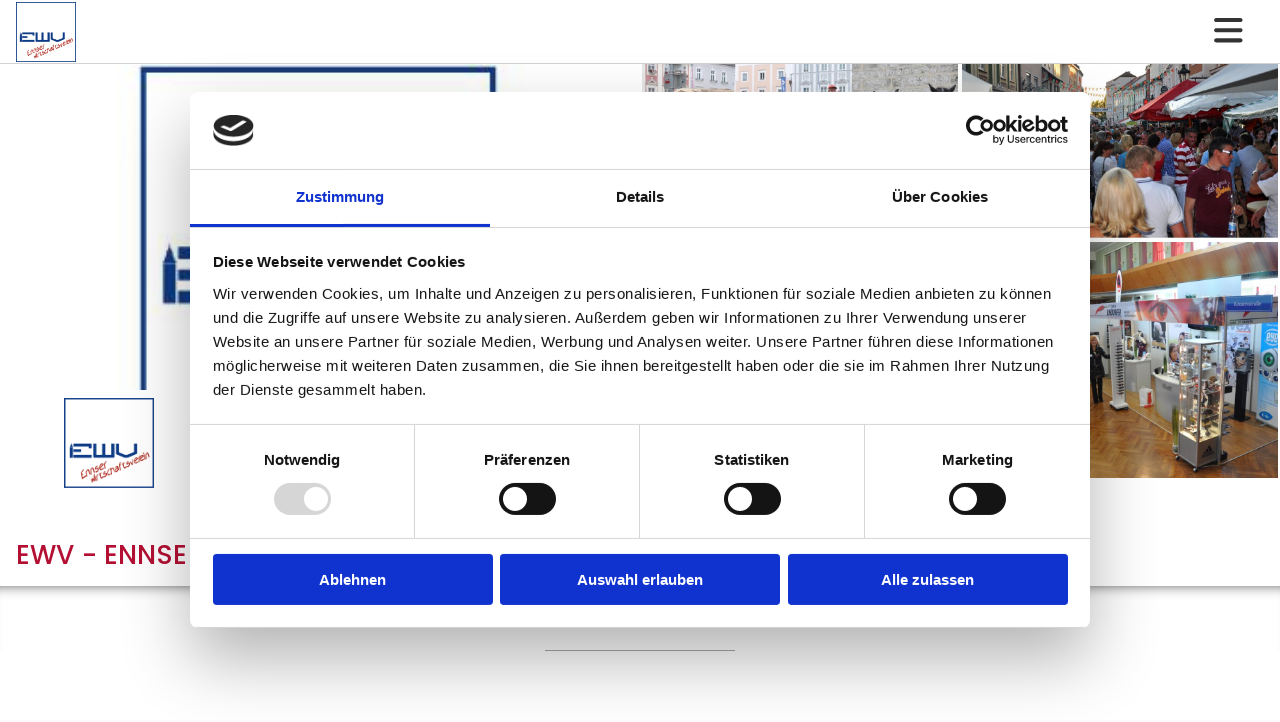

--- FILE ---
content_type: application/x-javascript
request_url: https://consentcdn.cookiebot.com/consentconfig/0f23c9e5-99f3-4de2-bbdd-9e433494a506/ewv-enns.at/configuration.js
body_size: 85
content:
CookieConsent.configuration.tags.push({id:67635233,type:"script",tagID:"",innerHash:"",outerHash:"",tagHash:"13157878806421",url:"https://www.ewv-enns.at/dist/browser.b0d97f8ff.js",resolvedUrl:"https://www.ewv-enns.at/dist/browser.b0d97f8ff.js",cat:[1,2]});